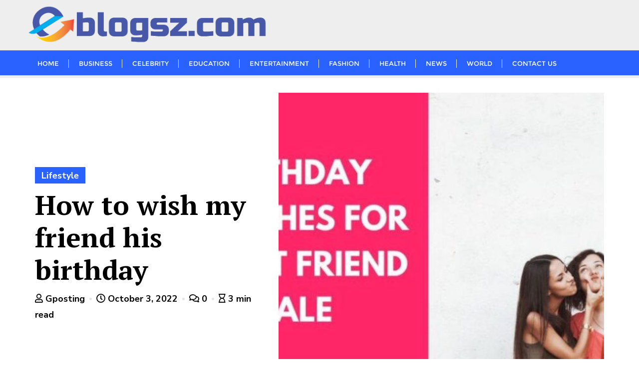

--- FILE ---
content_type: text/html; charset=UTF-8
request_url: https://eblogsz.com/how-to-wish-my-friend-his-birthday/
body_size: 16812
content:
<!doctype html>
<html dir="ltr" lang="en-US" prefix="og: https://ogp.me/ns#">
<head>
	<meta charset="UTF-8">
	<meta name="viewport" content="width=device-width, initial-scale=1">
	<link rel="profile" href="https://gmpg.org/xfn/11">
	<title>How to wish my friend his birthday - Eblogsz.com</title>

		<!-- All in One SEO 4.8.5 - aioseo.com -->
	<meta name="description" content="Birthdays are a special time for birthday boys, and it&#039;s important to make them feel loved on their big day. Even if you&#039;re not the type to go all out, something small will show him how much you care. Wish him on his social media with a heartfelt birthday post Post a picture of you" />
	<meta name="robots" content="max-image-preview:large" />
	<meta name="author" content="Gposting"/>
	<link rel="canonical" href="https://eblogsz.com/how-to-wish-my-friend-his-birthday/" />
	<meta name="generator" content="All in One SEO (AIOSEO) 4.8.5" />
		<meta property="og:locale" content="en_US" />
		<meta property="og:site_name" content="Eblogsz.com -" />
		<meta property="og:type" content="article" />
		<meta property="og:title" content="How to wish my friend his birthday - Eblogsz.com" />
		<meta property="og:description" content="Birthdays are a special time for birthday boys, and it&#039;s important to make them feel loved on their big day. Even if you&#039;re not the type to go all out, something small will show him how much you care. Wish him on his social media with a heartfelt birthday post Post a picture of you" />
		<meta property="og:url" content="https://eblogsz.com/how-to-wish-my-friend-his-birthday/" />
		<meta property="og:image" content="https://eblogsz.com/wp-content/uploads/2022/03/cropped-Eblogbuzz-01.png" />
		<meta property="og:image:secure_url" content="https://eblogsz.com/wp-content/uploads/2022/03/cropped-Eblogbuzz-01.png" />
		<meta property="article:published_time" content="2022-10-03T13:04:46+00:00" />
		<meta property="article:modified_time" content="2022-10-03T13:04:46+00:00" />
		<meta name="twitter:card" content="summary" />
		<meta name="twitter:title" content="How to wish my friend his birthday - Eblogsz.com" />
		<meta name="twitter:description" content="Birthdays are a special time for birthday boys, and it&#039;s important to make them feel loved on their big day. Even if you&#039;re not the type to go all out, something small will show him how much you care. Wish him on his social media with a heartfelt birthday post Post a picture of you" />
		<meta name="twitter:image" content="https://eblogsz.com/wp-content/uploads/2022/03/cropped-Eblogbuzz-01.png" />
		<script type="application/ld+json" class="aioseo-schema">
			{"@context":"https:\/\/schema.org","@graph":[{"@type":"BlogPosting","@id":"https:\/\/eblogsz.com\/how-to-wish-my-friend-his-birthday\/#blogposting","name":"How to wish my friend his birthday - Eblogsz.com","headline":"How to wish my friend his birthday","author":{"@id":"https:\/\/eblogsz.com\/author\/gposting\/#author"},"publisher":{"@id":"https:\/\/eblogsz.com\/#person"},"image":{"@type":"ImageObject","url":"https:\/\/eblogsz.com\/wp-content\/uploads\/2022\/10\/How-to-wish-my-friend-his-birthday.jpg","width":780,"height":470},"datePublished":"2022-10-03T13:04:46+00:00","dateModified":"2022-10-03T13:04:46+00:00","inLanguage":"en-US","mainEntityOfPage":{"@id":"https:\/\/eblogsz.com\/how-to-wish-my-friend-his-birthday\/#webpage"},"isPartOf":{"@id":"https:\/\/eblogsz.com\/how-to-wish-my-friend-his-birthday\/#webpage"},"articleSection":"Lifestyle"},{"@type":"BreadcrumbList","@id":"https:\/\/eblogsz.com\/how-to-wish-my-friend-his-birthday\/#breadcrumblist","itemListElement":[{"@type":"ListItem","@id":"https:\/\/eblogsz.com#listItem","position":1,"name":"Home","item":"https:\/\/eblogsz.com","nextItem":{"@type":"ListItem","@id":"https:\/\/eblogsz.com\/category\/lifestyle\/#listItem","name":"Lifestyle"}},{"@type":"ListItem","@id":"https:\/\/eblogsz.com\/category\/lifestyle\/#listItem","position":2,"name":"Lifestyle","item":"https:\/\/eblogsz.com\/category\/lifestyle\/","nextItem":{"@type":"ListItem","@id":"https:\/\/eblogsz.com\/how-to-wish-my-friend-his-birthday\/#listItem","name":"How to wish my friend his birthday"},"previousItem":{"@type":"ListItem","@id":"https:\/\/eblogsz.com#listItem","name":"Home"}},{"@type":"ListItem","@id":"https:\/\/eblogsz.com\/how-to-wish-my-friend-his-birthday\/#listItem","position":3,"name":"How to wish my friend his birthday","previousItem":{"@type":"ListItem","@id":"https:\/\/eblogsz.com\/category\/lifestyle\/#listItem","name":"Lifestyle"}}]},{"@type":"Person","@id":"https:\/\/eblogsz.com\/#person","name":"Devid","image":{"@type":"ImageObject","@id":"https:\/\/eblogsz.com\/how-to-wish-my-friend-his-birthday\/#personImage","url":"https:\/\/secure.gravatar.com\/avatar\/12d9268b5c7deb2fcff0493150fa7e2704aee417a684d9115796545dae9ecca9?s=96&d=mm&r=g","width":96,"height":96,"caption":"Devid"}},{"@type":"Person","@id":"https:\/\/eblogsz.com\/author\/gposting\/#author","url":"https:\/\/eblogsz.com\/author\/gposting\/","name":"Gposting","image":{"@type":"ImageObject","@id":"https:\/\/eblogsz.com\/how-to-wish-my-friend-his-birthday\/#authorImage","url":"https:\/\/secure.gravatar.com\/avatar\/fdb9018391d9d3732dadcd8360aceee3abe59df96cf68193ff5c40cedafc2358?s=96&d=mm&r=g","width":96,"height":96,"caption":"Gposting"}},{"@type":"WebPage","@id":"https:\/\/eblogsz.com\/how-to-wish-my-friend-his-birthday\/#webpage","url":"https:\/\/eblogsz.com\/how-to-wish-my-friend-his-birthday\/","name":"How to wish my friend his birthday - Eblogsz.com","description":"Birthdays are a special time for birthday boys, and it's important to make them feel loved on their big day. Even if you're not the type to go all out, something small will show him how much you care. Wish him on his social media with a heartfelt birthday post Post a picture of you","inLanguage":"en-US","isPartOf":{"@id":"https:\/\/eblogsz.com\/#website"},"breadcrumb":{"@id":"https:\/\/eblogsz.com\/how-to-wish-my-friend-his-birthday\/#breadcrumblist"},"author":{"@id":"https:\/\/eblogsz.com\/author\/gposting\/#author"},"creator":{"@id":"https:\/\/eblogsz.com\/author\/gposting\/#author"},"image":{"@type":"ImageObject","url":"https:\/\/eblogsz.com\/wp-content\/uploads\/2022\/10\/How-to-wish-my-friend-his-birthday.jpg","@id":"https:\/\/eblogsz.com\/how-to-wish-my-friend-his-birthday\/#mainImage","width":780,"height":470},"primaryImageOfPage":{"@id":"https:\/\/eblogsz.com\/how-to-wish-my-friend-his-birthday\/#mainImage"},"datePublished":"2022-10-03T13:04:46+00:00","dateModified":"2022-10-03T13:04:46+00:00"},{"@type":"WebSite","@id":"https:\/\/eblogsz.com\/#website","url":"https:\/\/eblogsz.com\/","name":"Eblogsz.com","inLanguage":"en-US","publisher":{"@id":"https:\/\/eblogsz.com\/#person"}}]}
		</script>
		<!-- All in One SEO -->

<link href='https://fonts.gstatic.com' crossorigin rel='preconnect' />
<link rel="alternate" type="application/rss+xml" title="Eblogsz.com &raquo; Feed" href="https://eblogsz.com/feed/" />
<link rel="alternate" type="application/rss+xml" title="Eblogsz.com &raquo; Comments Feed" href="https://eblogsz.com/comments/feed/" />
<link rel="alternate" type="application/rss+xml" title="Eblogsz.com &raquo; How to wish my friend his birthday Comments Feed" href="https://eblogsz.com/how-to-wish-my-friend-his-birthday/feed/" />
<link rel="alternate" title="oEmbed (JSON)" type="application/json+oembed" href="https://eblogsz.com/wp-json/oembed/1.0/embed?url=https%3A%2F%2Feblogsz.com%2Fhow-to-wish-my-friend-his-birthday%2F" />
<link rel="alternate" title="oEmbed (XML)" type="text/xml+oembed" href="https://eblogsz.com/wp-json/oembed/1.0/embed?url=https%3A%2F%2Feblogsz.com%2Fhow-to-wish-my-friend-his-birthday%2F&#038;format=xml" />
<style id='wp-img-auto-sizes-contain-inline-css' type='text/css'>
img:is([sizes=auto i],[sizes^="auto," i]){contain-intrinsic-size:3000px 1500px}
/*# sourceURL=wp-img-auto-sizes-contain-inline-css */
</style>
<link rel='stylesheet' id='litespeed-cache-dummy-css' href='https://eblogsz.com/wp-content/plugins/litespeed-cache/assets/css/litespeed-dummy.css?ver=6.9' type='text/css' media='all' />
<style id='wp-emoji-styles-inline-css' type='text/css'>

	img.wp-smiley, img.emoji {
		display: inline !important;
		border: none !important;
		box-shadow: none !important;
		height: 1em !important;
		width: 1em !important;
		margin: 0 0.07em !important;
		vertical-align: -0.1em !important;
		background: none !important;
		padding: 0 !important;
	}
/*# sourceURL=wp-emoji-styles-inline-css */
</style>
<link rel='stylesheet' id='wp-block-library-css' href='https://eblogsz.com/wp-includes/css/dist/block-library/style.min.css?ver=6.9' type='text/css' media='all' />
<style id='global-styles-inline-css' type='text/css'>
:root{--wp--preset--aspect-ratio--square: 1;--wp--preset--aspect-ratio--4-3: 4/3;--wp--preset--aspect-ratio--3-4: 3/4;--wp--preset--aspect-ratio--3-2: 3/2;--wp--preset--aspect-ratio--2-3: 2/3;--wp--preset--aspect-ratio--16-9: 16/9;--wp--preset--aspect-ratio--9-16: 9/16;--wp--preset--color--black: #000000;--wp--preset--color--cyan-bluish-gray: #abb8c3;--wp--preset--color--white: #ffffff;--wp--preset--color--pale-pink: #f78da7;--wp--preset--color--vivid-red: #cf2e2e;--wp--preset--color--luminous-vivid-orange: #ff6900;--wp--preset--color--luminous-vivid-amber: #fcb900;--wp--preset--color--light-green-cyan: #7bdcb5;--wp--preset--color--vivid-green-cyan: #00d084;--wp--preset--color--pale-cyan-blue: #8ed1fc;--wp--preset--color--vivid-cyan-blue: #0693e3;--wp--preset--color--vivid-purple: #9b51e0;--wp--preset--gradient--vivid-cyan-blue-to-vivid-purple: linear-gradient(135deg,rgb(6,147,227) 0%,rgb(155,81,224) 100%);--wp--preset--gradient--light-green-cyan-to-vivid-green-cyan: linear-gradient(135deg,rgb(122,220,180) 0%,rgb(0,208,130) 100%);--wp--preset--gradient--luminous-vivid-amber-to-luminous-vivid-orange: linear-gradient(135deg,rgb(252,185,0) 0%,rgb(255,105,0) 100%);--wp--preset--gradient--luminous-vivid-orange-to-vivid-red: linear-gradient(135deg,rgb(255,105,0) 0%,rgb(207,46,46) 100%);--wp--preset--gradient--very-light-gray-to-cyan-bluish-gray: linear-gradient(135deg,rgb(238,238,238) 0%,rgb(169,184,195) 100%);--wp--preset--gradient--cool-to-warm-spectrum: linear-gradient(135deg,rgb(74,234,220) 0%,rgb(151,120,209) 20%,rgb(207,42,186) 40%,rgb(238,44,130) 60%,rgb(251,105,98) 80%,rgb(254,248,76) 100%);--wp--preset--gradient--blush-light-purple: linear-gradient(135deg,rgb(255,206,236) 0%,rgb(152,150,240) 100%);--wp--preset--gradient--blush-bordeaux: linear-gradient(135deg,rgb(254,205,165) 0%,rgb(254,45,45) 50%,rgb(107,0,62) 100%);--wp--preset--gradient--luminous-dusk: linear-gradient(135deg,rgb(255,203,112) 0%,rgb(199,81,192) 50%,rgb(65,88,208) 100%);--wp--preset--gradient--pale-ocean: linear-gradient(135deg,rgb(255,245,203) 0%,rgb(182,227,212) 50%,rgb(51,167,181) 100%);--wp--preset--gradient--electric-grass: linear-gradient(135deg,rgb(202,248,128) 0%,rgb(113,206,126) 100%);--wp--preset--gradient--midnight: linear-gradient(135deg,rgb(2,3,129) 0%,rgb(40,116,252) 100%);--wp--preset--font-size--small: 13px;--wp--preset--font-size--medium: 20px;--wp--preset--font-size--large: 36px;--wp--preset--font-size--x-large: 42px;--wp--preset--spacing--20: 0.44rem;--wp--preset--spacing--30: 0.67rem;--wp--preset--spacing--40: 1rem;--wp--preset--spacing--50: 1.5rem;--wp--preset--spacing--60: 2.25rem;--wp--preset--spacing--70: 3.38rem;--wp--preset--spacing--80: 5.06rem;--wp--preset--shadow--natural: 6px 6px 9px rgba(0, 0, 0, 0.2);--wp--preset--shadow--deep: 12px 12px 50px rgba(0, 0, 0, 0.4);--wp--preset--shadow--sharp: 6px 6px 0px rgba(0, 0, 0, 0.2);--wp--preset--shadow--outlined: 6px 6px 0px -3px rgb(255, 255, 255), 6px 6px rgb(0, 0, 0);--wp--preset--shadow--crisp: 6px 6px 0px rgb(0, 0, 0);}:where(.is-layout-flex){gap: 0.5em;}:where(.is-layout-grid){gap: 0.5em;}body .is-layout-flex{display: flex;}.is-layout-flex{flex-wrap: wrap;align-items: center;}.is-layout-flex > :is(*, div){margin: 0;}body .is-layout-grid{display: grid;}.is-layout-grid > :is(*, div){margin: 0;}:where(.wp-block-columns.is-layout-flex){gap: 2em;}:where(.wp-block-columns.is-layout-grid){gap: 2em;}:where(.wp-block-post-template.is-layout-flex){gap: 1.25em;}:where(.wp-block-post-template.is-layout-grid){gap: 1.25em;}.has-black-color{color: var(--wp--preset--color--black) !important;}.has-cyan-bluish-gray-color{color: var(--wp--preset--color--cyan-bluish-gray) !important;}.has-white-color{color: var(--wp--preset--color--white) !important;}.has-pale-pink-color{color: var(--wp--preset--color--pale-pink) !important;}.has-vivid-red-color{color: var(--wp--preset--color--vivid-red) !important;}.has-luminous-vivid-orange-color{color: var(--wp--preset--color--luminous-vivid-orange) !important;}.has-luminous-vivid-amber-color{color: var(--wp--preset--color--luminous-vivid-amber) !important;}.has-light-green-cyan-color{color: var(--wp--preset--color--light-green-cyan) !important;}.has-vivid-green-cyan-color{color: var(--wp--preset--color--vivid-green-cyan) !important;}.has-pale-cyan-blue-color{color: var(--wp--preset--color--pale-cyan-blue) !important;}.has-vivid-cyan-blue-color{color: var(--wp--preset--color--vivid-cyan-blue) !important;}.has-vivid-purple-color{color: var(--wp--preset--color--vivid-purple) !important;}.has-black-background-color{background-color: var(--wp--preset--color--black) !important;}.has-cyan-bluish-gray-background-color{background-color: var(--wp--preset--color--cyan-bluish-gray) !important;}.has-white-background-color{background-color: var(--wp--preset--color--white) !important;}.has-pale-pink-background-color{background-color: var(--wp--preset--color--pale-pink) !important;}.has-vivid-red-background-color{background-color: var(--wp--preset--color--vivid-red) !important;}.has-luminous-vivid-orange-background-color{background-color: var(--wp--preset--color--luminous-vivid-orange) !important;}.has-luminous-vivid-amber-background-color{background-color: var(--wp--preset--color--luminous-vivid-amber) !important;}.has-light-green-cyan-background-color{background-color: var(--wp--preset--color--light-green-cyan) !important;}.has-vivid-green-cyan-background-color{background-color: var(--wp--preset--color--vivid-green-cyan) !important;}.has-pale-cyan-blue-background-color{background-color: var(--wp--preset--color--pale-cyan-blue) !important;}.has-vivid-cyan-blue-background-color{background-color: var(--wp--preset--color--vivid-cyan-blue) !important;}.has-vivid-purple-background-color{background-color: var(--wp--preset--color--vivid-purple) !important;}.has-black-border-color{border-color: var(--wp--preset--color--black) !important;}.has-cyan-bluish-gray-border-color{border-color: var(--wp--preset--color--cyan-bluish-gray) !important;}.has-white-border-color{border-color: var(--wp--preset--color--white) !important;}.has-pale-pink-border-color{border-color: var(--wp--preset--color--pale-pink) !important;}.has-vivid-red-border-color{border-color: var(--wp--preset--color--vivid-red) !important;}.has-luminous-vivid-orange-border-color{border-color: var(--wp--preset--color--luminous-vivid-orange) !important;}.has-luminous-vivid-amber-border-color{border-color: var(--wp--preset--color--luminous-vivid-amber) !important;}.has-light-green-cyan-border-color{border-color: var(--wp--preset--color--light-green-cyan) !important;}.has-vivid-green-cyan-border-color{border-color: var(--wp--preset--color--vivid-green-cyan) !important;}.has-pale-cyan-blue-border-color{border-color: var(--wp--preset--color--pale-cyan-blue) !important;}.has-vivid-cyan-blue-border-color{border-color: var(--wp--preset--color--vivid-cyan-blue) !important;}.has-vivid-purple-border-color{border-color: var(--wp--preset--color--vivid-purple) !important;}.has-vivid-cyan-blue-to-vivid-purple-gradient-background{background: var(--wp--preset--gradient--vivid-cyan-blue-to-vivid-purple) !important;}.has-light-green-cyan-to-vivid-green-cyan-gradient-background{background: var(--wp--preset--gradient--light-green-cyan-to-vivid-green-cyan) !important;}.has-luminous-vivid-amber-to-luminous-vivid-orange-gradient-background{background: var(--wp--preset--gradient--luminous-vivid-amber-to-luminous-vivid-orange) !important;}.has-luminous-vivid-orange-to-vivid-red-gradient-background{background: var(--wp--preset--gradient--luminous-vivid-orange-to-vivid-red) !important;}.has-very-light-gray-to-cyan-bluish-gray-gradient-background{background: var(--wp--preset--gradient--very-light-gray-to-cyan-bluish-gray) !important;}.has-cool-to-warm-spectrum-gradient-background{background: var(--wp--preset--gradient--cool-to-warm-spectrum) !important;}.has-blush-light-purple-gradient-background{background: var(--wp--preset--gradient--blush-light-purple) !important;}.has-blush-bordeaux-gradient-background{background: var(--wp--preset--gradient--blush-bordeaux) !important;}.has-luminous-dusk-gradient-background{background: var(--wp--preset--gradient--luminous-dusk) !important;}.has-pale-ocean-gradient-background{background: var(--wp--preset--gradient--pale-ocean) !important;}.has-electric-grass-gradient-background{background: var(--wp--preset--gradient--electric-grass) !important;}.has-midnight-gradient-background{background: var(--wp--preset--gradient--midnight) !important;}.has-small-font-size{font-size: var(--wp--preset--font-size--small) !important;}.has-medium-font-size{font-size: var(--wp--preset--font-size--medium) !important;}.has-large-font-size{font-size: var(--wp--preset--font-size--large) !important;}.has-x-large-font-size{font-size: var(--wp--preset--font-size--x-large) !important;}
/*# sourceURL=global-styles-inline-css */
</style>

<style id='classic-theme-styles-inline-css' type='text/css'>
/*! This file is auto-generated */
.wp-block-button__link{color:#fff;background-color:#32373c;border-radius:9999px;box-shadow:none;text-decoration:none;padding:calc(.667em + 2px) calc(1.333em + 2px);font-size:1.125em}.wp-block-file__button{background:#32373c;color:#fff;text-decoration:none}
/*# sourceURL=/wp-includes/css/classic-themes.min.css */
</style>
<link rel='stylesheet' id='bootstrap-css' href='https://eblogsz.com/wp-content/themes/bizberg/assets/bootstrap/css/bootstrap.min.css?ver=0.6' type='text/css' media='all' />
<link rel='stylesheet' id='font-awesome-5-css' href='https://eblogsz.com/wp-content/themes/bizberg/assets/icons/font-awesome-5/css/all.css?ver=0.6' type='text/css' media='all' />
<link rel='stylesheet' id='bizberg-main-css' href='https://eblogsz.com/wp-content/themes/bizberg/assets/css/main.css?ver=0.6' type='text/css' media='all' />
<link rel='stylesheet' id='bizberg-component-css' href='https://eblogsz.com/wp-content/themes/bizberg/assets/css/component.css?ver=0.6' type='text/css' media='all' />
<link rel='stylesheet' id='bizberg-style2-css' href='https://eblogsz.com/wp-content/themes/bizberg/assets/css/style.css?ver=0.6' type='text/css' media='all' />
<link rel='stylesheet' id='bizberg-responsive-css' href='https://eblogsz.com/wp-content/themes/bizberg/assets/css/responsive.css?ver=0.6' type='text/css' media='all' />
<link rel='stylesheet' id='news_24x7_chld_css-css' href='https://eblogsz.com/wp-content/themes/bizberg/style.css?ver=6.9' type='text/css' media='all' />
<link rel='stylesheet' id='bizberg-style-css' href='https://eblogsz.com/wp-content/themes/news-24x7/style.css?ver=6.9' type='text/css' media='all' />
<style id='bizberg-style-inline-css' type='text/css'>
body.home header#masthead {
		    border-bottom: 1px solid #eee;
		}body:not(.home) header#masthead {
		    border-bottom: 1px solid #eee;
		}.banner .slider .overlay {
	   background: linear-gradient(-90deg, rgba(0,136,204,0.6), rgba(0,12,20,0.36));
	}.breadcrumb-wrapper .section-title{ text-align:left;padding-top:65px; padding-bottom:65px; padding-left:0px; padding-right:0px }body.home .breadcrumb-wrapper.homepage_banner .overlay {
	  	background: linear-gradient(-90deg, rgba(0, 0, 0, 0.6), rgba(0, 0, 0, 0.6));
	}body:not(.home) .breadcrumb-wrapper .overlay {
	  	background: linear-gradient(-90deg, rgba(0, 0, 0, 0.6), rgba(0, 0, 0, 0.6));
	}body{ background-image: linear-gradient(to right,rgba(255,255,255,0),rgba(255,255,255,0)),url(  ); 
	background-repeat : repeat;
	background-position : center center;
	background-size : cover;
	background-attachment : scroll;}.primary_header_2_wrapper{ background-image: linear-gradient(to right,#eee,#eee),url(  ); 
	background-repeat : repeat;
	background-position : center center;
	background-size : cover;
	background-attachment : scroll;}body:not(.page-template-page-fullwidth-transparent-header) header#masthead #top-bar { background: #2962ff;
    background: -moz-linear-gradient(90deg, #2962ff 0%, #2962ff 100%);
    background: -webkit-linear-gradient(90deg, #2962ff 0%, #2962ff 100%);
    background: linear-gradient(90deg, #2962ff 0%, #2962ff 100%);
    filter: progid: DXImageTransform.Microsoft.gradient(startColorstr='#2962ff', endColorstr='#2962ff', GradientType=1); }.navbar-default { background: #2962ff;
    background: -moz-linear-gradient(90deg, #2962ff 0%, #2962ff 100%);
    background: -webkit-linear-gradient(90deg, #2962ff 0%, #2962ff 100%);
    background: linear-gradient(90deg, #2962ff 0%, #2962ff 100%);
    filter: progid: DXImageTransform.Microsoft.gradient(startColorstr='#2962ff', endColorstr='#2962ff', GradientType=1); }.navbar.sticky { background: #fff;
    background: -moz-linear-gradient(90deg, #fff 0%, #fff 100%);
    background: -webkit-linear-gradient(90deg, #fff 0%, #fff 100%);
    background: linear-gradient(90deg, #fff 0%, #fff 100%);
    filter: progid: DXImageTransform.Microsoft.gradient(startColorstr='#fff', endColorstr='#fff', GradientType=1); }a.slider_btn { background: #2962ff;
    background: -moz-linear-gradient(90deg, #2962ff 0%, #0088cc 100%);
    background: -webkit-linear-gradient(90deg, #2962ff 0%, #0088cc 100%);
    background: linear-gradient(90deg, #2962ff 0%, #0088cc 100%);
    filter: progid: DXImageTransform.Microsoft.gradient(startColorstr='#2962ff', endColorstr='#2962ff', GradientType=1); }.bizberg_dark_mode .full-screen-search, .bizberg_dark_mode .full-screen-search label { background-color:rgba(255,255,255,0)}
/*# sourceURL=bizberg-style-inline-css */
</style>
<link rel='stylesheet' id='bizberg-google-fonts-css' href='https://eblogsz.com/wp-content/fonts/9e0f75f08a0e4fb24ea021b57f4e5cb9.css' type='text/css' media='all' />
<script type="text/javascript" src="https://eblogsz.com/wp-includes/js/jquery/jquery.min.js?ver=3.7.1" id="jquery-core-js"></script>
<script type="text/javascript" src="https://eblogsz.com/wp-includes/js/jquery/jquery-migrate.min.js?ver=3.4.1" id="jquery-migrate-js"></script>
<script type="text/javascript" src="https://eblogsz.com/wp-content/themes/news-24x7/js/jquery.marquee.js?ver=0.6" id="jquery-marquee-js"></script>
<script type="text/javascript" id="news_24x7_scripts-js-extra">
/* <![CDATA[ */
var news_24x7_object = {"fresh_stories_slides_to_show":"7"};
//# sourceURL=news_24x7_scripts-js-extra
/* ]]> */
</script>
<script type="text/javascript" src="https://eblogsz.com/wp-content/themes/news-24x7/js/script.js?ver=0.6" id="news_24x7_scripts-js"></script>
<script type="text/javascript" src="https://eblogsz.com/wp-content/themes/bizberg/assets/bootstrap/js/bootstrap.min.js?ver=0.6" id="bootstrap-js"></script>
<link rel="https://api.w.org/" href="https://eblogsz.com/wp-json/" /><link rel="alternate" title="JSON" type="application/json" href="https://eblogsz.com/wp-json/wp/v2/posts/444" /><link rel="EditURI" type="application/rsd+xml" title="RSD" href="https://eblogsz.com/xmlrpc.php?rsd" />
<meta name="generator" content="WordPress 6.9" />
<link rel='shortlink' href='https://eblogsz.com/?p=444' />
<style id="kirki-inline-styles">.primary_header_2_wrapper{padding-top:0px;padding-bottom:0px;border-bottom-color:rgba(237,237,237,0);}.primary_header_2{justify-content:left;text-align:left;}body.home header#masthead, body:not(.home) header#masthead{border-bottom-width:5px;border-bottom-color:#eee;}.navbar-default .navbar-collapse{border-color:#2962ff;}.navbar-default .navbar-nav>li>a,.header-search i{color:#fff;}.navbar-default .navbar-nav>li>a:after{background:#f1f1f1;}.page-fullwidth-transparent-header header .navbar-default .navbar-nav > li > a:hover,.page-fullwidth-transparent-header .navbar-nav > li:hover > a{color:#000 !important;}header .navbar-default .navbar-nav > li > a:hover,.navbar-nav > li:hover,.header-search .search-form input#searchsubmit, .header-search .search-form input#searchsubmit:visited,header .navbar-default .navbar-nav > li > a:focus{background:#000 !important;}.navbar-nav > li.header_btn_wrapper:hover,.navbar-nav > li.search_wrapper:hover,.page-fullwidth-transparent-header .navbar-nav > li:hover{background:none !important;}.navbar-nav li ul{border-top-color:#000 !important;background:#fff;border-color:#eee;}header .navbar-default .navbar-nav > li > a:hover,header .navbar-default .navbar-nav > li > a:focus{border-color:#000000;}.sticky .bizberg_header_wrapper h3,.sticky .primary_header_2 h3,.bizberg_header_wrapper h3{color:#fff;}.sticky .bizberg_header_wrapper p,.sticky .primary_header_2 p, .bizberg_header_wrapper p{color:#fff;}.navbar-default.sticky .navbar-collapse{border-color:#fff;}.navbar.sticky.navbar-default .navbar-nav>li>a,.navbar.sticky .header-search i{color:#777;}.navbar-default.sticky .navbar-nav>li>a:after{background:#f1f1f1;}header .navbar-default.sticky .navbar-nav > li > a:not(.menu_custom_btn):hover,.sticky .navbar-nav > li:hover,.sticky .header-search .search-form input#searchsubmit,.sticky .header-search .search-form input#searchsubmit:visited{background:#2962ff !important;}.sticky .navbar-nav > li.header_btn_wrapper:hover,.sticky .navbar-nav > li.search_wrapper:hover{background:none !important;}.sticky .navbar-nav li ul{border-top-color:#2962ff !important;background:#fff;border-color:#eee;}body:not(.bizberg_transparent_header) header .navbar-default.sticky .navbar-nav > li > a:not(.menu_custom_btn):hover{border-color:#214fcc;}.navbar-nav li ul li a{border-bottom-color:#eee;}.sticky .navbar-nav li ul li a{border-bottom-color:#eee;}.navbar-nav li ul li a,.navbar-nav li ul li:hover a{color:#000;}.sticky .navbar-nav li ul li a,.sticky .navbar-nav li ul li:hover a{color:#636363;}.prognroll-bar{display:none;}footer .footer_social_links a i{color:#2962ff !important;background:#f1f1f1 !important;}footer#footer.footer-style{background:#2962ff !important;}footer#footer.footer-style p{color:#fff;}#footer a{color:#fff;}#footer a:hover{color:#fff;}.slicknav_btn.slicknav_open:before, .slicknav_btn.slicknav_collapsed:before{color:#fff;}.slicknav_nav,.slicknav_nav ul li{background:#000;}.slicknav_nav .slicknav_row:hover, .slicknav_nav a:hover, .slicknav_nav .menu_custom_btn:hover{background:#2962ff !important;}.slicknav_nav a,.slicknav_nav a:focus,.slicknav_nav a:hover{color:#fff !important;}.slicknav_nav li.menu-item > a,.slicknav_nav .slicknav_row,.slicknav_nav a.slicknav_item{border-color:#3b3844;}body.bizberg_transparent_header header#masthead #top-bar,body.bizberg_transparent_header .navbar-default,body.bizberg_transparent_header .primary_header_2_wrapper{background:rgba(10,10,10,0.2);}body.bizberg_transparent_header header#masthead,body.bizberg_transparent_header .navbar.sticky{backdrop-filter:blur(30px);--webkit-backdrop-filter:blur(30px);}body.bizberg_transparent_header header#masthead #top-bar,body.bizberg_transparent_header .primary_header_2_wrapper, .bizberg_transparent_header:not(.bizberg_sticky_header_disabled) header#masthead{border-bottom-color:rgba(255,255,255,0.36);}body.bizberg_transparent_header header#masthead #top-bar #top-social-left li a{border-right-color:rgba(255,255,255,0.36);}body.bizberg_transparent_header header#masthead #top-bar #top-social-left li:first-child a{border-left-color:rgba(255,255,255,0.36);}body.bizberg_transparent_header header#masthead #top-bar .top-bar-right li:after{color:rgba(255,255,255,0.36);}body.bizberg_transparent_header header#masthead .navbar-default .navbar-nav>li>a:after{background:rgba(255,255,255,0.36);}body.bizberg_transparent_header header#masthead #top-bar #top-social-left li a,body.bizberg_transparent_header header#masthead #top-bar .infobox_header_wrapper li a,body.bizberg_transparent_header header#masthead #top-bar .infobox_header_wrapper li, body.bizberg_transparent_header header#masthead .navbar-default .navbar-nav>li>a, body.bizberg_transparent_header header#masthead .header-search i{color:#fff;}body.bizberg_transparent_header header#masthead .bizberg_header_wrapper h3,body.bizberg_transparent_header header#masthead .primary_header_2 h3, body.bizberg_transparent_header header#masthead .bizberg_header_wrapper p, body.bizberg_transparent_header header#masthead .primary_header_2 p{color:#fff;}body.bizberg_transparent_header .page-fullwidth-transparent-header header .navbar-default .navbar-nav > li > a:hover,body.bizberg_transparent_header .page-fullwidth-transparent-header .navbar-nav > li:hover > a{color:rgba(10,10,10,0.1) !important;}body.bizberg_transparent_header header .navbar-default .navbar-nav > li > a:hover, body.bizberg_transparent_header header .navbar-default.sticky .navbar-nav > li > a:hover, body.bizberg_transparent_header .navbar-nav > li:hover,body.bizberg_transparent_header .header-search .search-form input#searchsubmit,body.bizberg_transparent_header .header-search .search-form input#searchsubmit:visited{background:rgba(10,10,10,0.1) !important;}body.bizberg_transparent_header .navbar-nav > li.header_btn_wrapper:hover,body.bizberg_transparent_header .navbar-nav > li.search_wrapper:hover,body.bizberg_transparent_header .page-fullwidth-transparent-header .navbar-nav > li:hover{background:none !important;}body.bizberg_transparent_header .navbar-nav li ul{border-top-color:rgba(10,10,10,0.1) !important;}body.bizberg_transparent_header header .navbar-default .navbar-nav > li > a:hover, body.bizberg_transparent_header header .navbar-default.sticky .navbar-nav > li > a:hover{border-color:transparent;}body.bizberg_transparent_header.bizberg_sticky_header_enabled header#masthead .slicknav_btn.slicknav_open:before, body.bizberg_transparent_header.bizberg_sticky_header_enabled header#masthead .slicknav_btn.slicknav_collapsed:before{color:#434343;}body.bizberg_transparent_header .navbar-default.sticky{background:rgba(255,255,255,0);}body.bizberg_transparent_header .sticky .navbar-nav li ul{border-top-color:rgba(10,10,10,0.1) !important;}body.bizberg_transparent_header header .navbar-default.sticky .navbar-nav > li > a:hover, body.bizberg_transparent_header .sticky .navbar-nav > li:not(.search_wrapper):not(.header_btn_wrapper):hover{background:rgba(10,10,10,0.1) !important;}body.bizberg_transparent_header header#masthead .navbar-default.sticky .navbar-nav>li>a, body.bizberg_transparent_header header#masthead .sticky .header-search i{color:#fff;}body.bizberg_transparent_header header#masthead .sticky .bizberg_header_wrapper h3,body.bizberg_transparent_header header#masthead .sticky .primary_header_2 h3, body.bizberg_transparent_header header#masthead .sticky .bizberg_header_wrapper p, body.bizberg_transparent_header header#masthead .sticky .primary_header_2 p{color:#fff;}body.bizberg_transparent_header.bizberg_sticky_header_disabled header#masthead .transparent_header_sticky .slicknav_btn:before{color:#fff;}.breadcrumb-wrapper.not-home .section-title h1{color:#fff;}.breadcrumb-wrapper.not-home .breadcrumb li a,.breadcrumb>li+li:before{color:#fff;}.breadcrumb-wrapper.not-home .section-title{text-align:left;padding-top:65px;padding-bottom:65px;padding-left:0px;padding-right:0px;}.breadcrumb-wrapper.not-home{background-image:url("https://eblogsz.com/wp-content/themes/bizberg/assets/images/breadcrum.jpg");background-color:rgba(20,20,20,.8);background-repeat:repeat;background-position:center center;background-attachment:scroll;-webkit-background-size:cover;-moz-background-size:cover;-ms-background-size:cover;-o-background-size:cover;background-size:cover;}body,#blog .blog-post .entry-meta > span > a,#blog .blog-post.blog-large .entry-date a,#sidebar.sidebar-wrapper a,#footer ul.inline-menu > li a,#footer p.copyright,#footer .copyright a,.result-paging-wrapper ul.paging li a, .navigation.pagination a, .navigation.pagination span,.breadcrumb-wrapper.not-home li a,.breadcrumb li .active,.comment-navigation .nav-previous a, .comment-navigation .nav-next a, .post-navigation .nav-previous a, .post-navigation .nav-next a,ul.comment-item li .comment-header > a,.edit_repy_links a,#respond .logged-in-as a,.comments-area label,#respond form input,#respond .comment-form-comment textarea,#cancel-comment-reply-link,.detail-content.single_page p, .comment-content p,p.banner_subtitle, .swiper-content p, .bizberg_detail_cat,.bizberg_detail_user_wrapper a, .bizberg_detail_comment_count, .tag-cloud-heading, .single_page .tagcloud.tags a, .full-screen-search input[type="text"].search-field,.detail-content.single_page ul, .comment-content ul,.bizberg_default_page ul,.bizberg_default_page li,.bizberg_read_time{font-family:Nunito Sans;font-size:18px;font-weight:400;line-height:1.8;}p{font-family:Nunito Sans;font-size:18px;font-weight:400;line-height:1.8;}.primary_header_2 h3,.bizberg_header_wrapper h3{font-family:Poppins;font-size:50px;font-weight:700;letter-spacing:0px;line-height:1.2;text-align:left;text-transform:capitalize;}.primary_header_2 p,.bizberg_header_wrapper p{font-family:Poppins;font-size:16px;font-weight:500;line-height:1.8;text-align:left;text-transform:none;}h1:not([class^="elementor-"]):not(.banner-title),.breadcrumb-wrapper h1{font-family:PT Serif;font-size:54.93px;font-weight:700;line-height:1.2;text-transform:inherit;}h2:not([class^="elementor-"]):not(.title),body.sidebar #sidebar .widget h2, .wp-block-search__label{font-family:PT Serif;font-size:43.95px;font-weight:700;line-height:1.2;text-transform:inherit;}h3:not([class^="elementor-"]):not(.header_site_title):not(.service-title):not(.news-title):not([class^="eael-"]):not(.team-title),.detail-content.single_page h3{font-family:PT Serif;font-size:35.16px;font-weight:700;line-height:1.2;text-transform:inherit;}h4:not([class^="elementor-"]):not([class^="eael-"]):not([class^="napae-"]):not([class^="namep-"]):not(.valuable-title){font-family:PT Serif;font-size:28.13px;font-weight:700;line-height:1.2;text-transform:inherit;}body.sidebar #sidebar .widget h2, .wp-block-search__label{font-size:22px;}a:focus{outline:1px dashed #2962ff;}.breadcrumb-wrapper .breadcrumb .active,.post-navigation .nav-previous a:hover, .post-navigation .nav-next a:hover,#blog .blog-post .entry-meta > span > a:hover, nav.comment-navigation a:hover,.bizberg_detail_user_wrapper a:hover,div#respond h3#reply-title small a, .sidebar-wrapper .section-title h3{color:#2962ff;}.widget_text.widget a{color:#2962ff !important;}.search-form input#searchsubmit,#back-to-top a,.btn-primary, a.btn-primary,.bizberg_woocommerce_shop #respond p.form-submit #submit, .reply a, input.wpcf7-form-control.wpcf7-submit, form.post-password-form input[type="submit"],.result-paging-wrapper ul.paging li.active a, .result-paging-wrapper ul.paging li a:hover, .widget.widget_tag_cloud a:hover, .tagcloud.tags a:hover,.bizberg_detail_cat:after,.full-screen-search .close,p.form-submit .submit, .wp-block-search .wp-block-search__button{background:#2962ff;}.post-navigation .nav-previous a:hover, .post-navigation .nav-next a:hover, nav.comment-navigation a:hover,div#respond h3#reply-title small a{border-color:#2962ff;}.btn-primary, a.btn-primary, .bizberg_woocommerce_shop #respond p.form-submit #submit, .reply a,p.form-submit .submit, input.wpcf7-form-control.wpcf7-submit, form.post-password-form input[type="submit"]{border-color:#214fcc;}.btn-primary:hover, a.btn-primary:hover, .bizberg_woocommerce_shop #respond p.form-submit #submit:hover, .reply a:hover, input.wpcf7-form-control.wpcf7-submit:hover, form.post-password-form input[type="submit"]:hover,.red-btn .btn-primary:hover, .error-section a:hover,p.form-submit .submit:hover{background:#214fcc;border-color:#2962ff;}.detail-content.single_page a, .bizberg-list .entry-content p a, .comment-list .comment-content a, .widget_text.widget a{text-decoration-color:#2962ff;}.bizberg_sidebar #sidebar .widget h2::after,.bizberg_sidebar #sidebar .wp-block-search .wp-block-search__label::after{border-top-color:#2962ff;}.bizberg_sidebar #sidebar .widget h2, .bizberg_sidebar #sidebar .wp-block-search .wp-block-search__label{background:#2962ff;}.breaking-news-in .row h3.title,.news-stories-title h3::before,.news-popular h3::before, .news_24_section_1_wrapper h4.main_title, .news_24_section_2_wrapper h4.related-title .title, .news_24_section_2_wrapper .section-title .related-title .titledot, .section-title.news24x7 .related-title .title, .section-title.news24x7 .related-title .titledot{background:#2962ff;}.breaking-news-in .row h3.title::before{border-left-color:#2962ff;}body.rtl .breaking-news-in .row h3.title::before{border-right-color:#2962ff;}.single_post_layout_2.detail-content.single_page .single-category > span > a{background-color:#2962ff;}body{color:#000;}h1,h2,h3,h4,h5,h6,h3.blog-title,h2.comments-title{color:#000;}.bizberg_default_page .single_page h3.blog-title:after,.bizberg_default_page .single_page h2.blog-title:after{border-color:#000;}div#respond h3#reply-title:after{background:#000;}a,#blog .blog-post.blog-large .entry-title a,#blog .blog-post .entry-meta > span > a,#blog .blog-post .entry-meta > span.bizberg_read_time,#blog .blog-post.blog-large .entry-date a,ul.comment-item li .comment-header > a,.comment-item .comment-time a,.bizberg_detail_user_wrapper a,.bizberg_detail_comment_count,.comment-navigation .nav-previous a, .comment-navigation .nav-next a, .post-navigation .nav-previous a, .post-navigation .nav-next a, .bizberg_post_date a,.header_sidemenu .mhead p:hover span{color:#2962ff;}#blog .blog-post.blog-large .entry-date a:after, .comment-navigation .nav-previous a, .comment-navigation .nav-next a, .post-navigation .nav-previous a, .post-navigation .nav-next a{border-color:#2962ff;}.bizberg_post_date a:after{background:#2962ff;}.bizberg_grid_mode_two_col .blog_listing_grid_two_column h2.entry-title a, .single_post_layout_2 .related_posts_wrapper .related_posts h2 a{background:linear-gradient(to right, #2962ff, #2962ff);}.blog_listing_grid_two_column .entry-footer .btn-readmore > svg path{fill:#2962ff;}a:hover:not(.slider_btn):not(.wp-block-button__link),a:focus:not(.slider_btn),#blog .blog-post.blog-large .entry-title a:hover,#blog .blog-post .entry-meta > span > a:hover,#blog .blog-post .entry-meta > span.bizberg_read_time:hover,#blog .blog-post.blog-large .entry-date a:hover,ul.comment-item li .comment-header > a:hover,.comment-item .comment-time a:hover,.bizberg_detail_user_wrapper a:hover,.bizberg_detail_comment_count:hover,.comment-navigation .nav-previous a:hover,.comment-navigation .nav-next a:hover, .post-navigation .nav-previous a:hover, .post-navigation .nav-next a:hover, #blog #sidebar.sidebar-wrapper .widget:not(.widget_block) li:hover ,.bizberg_post_date a:hover{color:#2962ff;}#blog .blog-post.blog-large .entry-date a:hover:after, .comment-navigation .nav-previous a:hover, .comment-navigation .nav-next a:hover, .post-navigation .nav-previous a:hover, .post-navigation .nav-next a:hover{border-color:#2962ff;}.bizberg_post_date a:hover:after{background:#2962ff;}.elementor-page a:hover,.elementor-page a:focus{color:inherit;}#responsive-menu > li > a:focus{color:#2962ff;}.bizberg_grid_mode_two_col .blog_listing_grid_two_column h2.entry-title a:hover, .single_post_layout_2 .related_posts_wrapper .related_posts h2 a:hover{background:linear-gradient(to right, #2962ff, #2962ff);}.news-stories-date a, .news-popular-content-title a, .news-stories button.slick-arrow:hover:before, body .news_24_section_1_wrapper .grid_small .list h4 a:hover, .news_24_section_2_wrapper .tab_content .column.right .list .meta h4 a:hover, .news_24x7_post_grid_2 .section_wrapper .column.right .list h4 a:hover, .news_24x7_post_grid_2 .section_wrapper .column.right .list .time_ago small a:hover{color:#2962ff;}.news-main-m-info p a, .news_24_section_1_wrapper .meta-info .post-category, .news_24_section_2_wrapper .rt-post-tab .post-cat-tab a.current, .news_24_section_2_wrapper .rt-post-tab .post-cat-tab a:hover, .news_24_section_2_wrapper .tab_content .column.left .post_list .meta-info a.post-category, .news_24x7_post_grid_2 .section_wrapper .column.left .post_list .meta-info a.post-category{background:#2962ff;}.blog_listing_grid_two_column .entry-footer .btn-readmore:hover > svg path{fill:#2962ff;}#blog .blog-post,.blog-nosidebar-1#blog .blog-post{border-color:#eee;}#blog .blog-post.bizberg-list{background:rgba(255,255,255,0);}.bizberg-list:hover,.blog-nosidebar-1#blog .blog-post{-webkit-box-shadow:0px 0px 15px #eee;-moz-box-shadow:0px 0px 15px #eee;box-shadow:0px 0px 15px #eee;}#blog .blog-post .entry-meta{border-color:#eee;}.navigation.pagination a, .navigation.pagination span{border-color:#e2e0e0;color:#636363;}.navigation.pagination span.current,.navigation.pagination a:hover, .navigation.pagination span:hover{background:#2962ff;}.bizberg_cocntent_wrapper{border-color:#f1f1f1;background:rgba(255,255,255,0);}.bizberg_user_comment_wrapper{border-color:#f1f1f1;}div#respond{border-color:#dedede;}#commentform textarea,#commentform input#url,#commentform input#email,#commentform input#author{border-color:#f1f1f1;background:#f1f1f1;color:#000;}#sidebar .widget{padding:0px;background:rgba(251,251,251,0);border-color:rgba(251,251,251,0);}#blog #sidebar.sidebar-wrapper .widget:not(.widget_block) a, #blog #sidebar.sidebar-wrapper .widget:not(.widget_block) li{color:#000;}#blog #sidebar.sidebar-wrapper .widget:not(.widget_block) a:hover, #blog #sidebar.sidebar-wrapper .widget:not(.widget_block) li:hover{color:#2962ff;}#sidebar .widget h2, .wp-block-search__label{color:#fff;}#sidebar .widget h2::before, .wp-block-search__label::before{background:#fff;}#sidebar .widget:not(.widget_block) ul li{border-color:#dbdbdb;}#sidebar .widget select,.calendar_wrap tr, .calendar_wrap th, .calendar_wrap td{color:#64686d;}.home .bizberg_default_page .two-tone-layout .entry-content header.entry-header{display:block;}.home .bizberg_default_page .two-tone-layout .entry-content img.bizberg_featured_image{display:block;}.home h2.homepage_blog_title{font-size:40px !important;font-weight:700;padding-top:30px;padding-bottom:50px;text-align:center;}.tag-cloud-wrapper{display:flex;}.blog-detail-page .content-wrapper:not(.content-wrapper-no-sidebar),.bizberg_default_page .content-wrapper:not(.content-wrapper-no-sidebar){float:left;}.breadcrumb>li+li:before{content:"/\00a0";}.error-section{background-image:url("https://eblogsz.com/wp-content/themes/bizberg/assets/images/breadcrum.jpg");}@media only screen and (min-width: 1025px){.primary_header_center .bizberg_header_wrapper{justify-content:left;}.bizberg_header_wrapper h3,.primary_header_2 h3{color:#000;}.bizberg_header_wrapper p,.primary_header_2 p{color:#000;}body.bizberg_transparent_header header#masthead nav:not(.sticky) .menu_custom_btn{color:#fff !important;background:#0088cc !important;}body.bizberg_transparent_header header#masthead .navbar-default:not(.sticky) .navbar-nav>li>a.menu_custom_btn:hover, body.bizberg_transparent_header header#masthead .page-fullwidth-transparent-header .navbar-default:not(.sticky) .navbar-nav>li>a.menu_custom_btn:hover{background:#0088cc !important;}body.bizberg_transparent_header header#masthead .navbar-default:not(.sticky) .navbar-nav>li>a.menu_custom_btn,body.bizberg_transparent_header header#masthead .navbar-default:not(.sticky) .has-no-menu-description .navbar-nav>li>a.menu_custom_btn{border-color:#026191;}body.bizberg_transparent_header header#masthead nav.sticky .menu_custom_btn{color:#fff !important;background:#0088cc !important;}body.bizberg_transparent_header header#masthead .navbar-default.sticky .navbar-nav>li>a.menu_custom_btn:hover, body.bizberg_transparent_header header#masthead .page-fullwidth-transparent-header .navbar-default.sticky .navbar-nav>li>a.menu_custom_btn:hover{background:#0088cc !important;}body.bizberg_transparent_header header#masthead .navbar-default.sticky .navbar-nav>li>a.menu_custom_btn,body.bizberg_transparent_header header#masthead .navbar-default.sticky .has-no-menu-description .navbar-nav>li>a.menu_custom_btn{border-color:#026191;}.sticky .bizberg_header_wrapper h3{font-size:23px;}.sticky .bizberg_header_wrapper p{font-size:13px;}}@media (min-width: 320px) and (max-width: 1024px){.navbar .slicknav_nav{max-height:200px;overflow-y:scroll;}}@media (min-width: 481px) and (max-width: 1024px){.primary_header_2 h3,.bizberg_header_wrapper h3{font-size:23px !important;}.primary_header_2 p,.bizberg_header_wrapper p{font-size:13px !important;}h1:not([class^="elementor-"]):not(.banner-title),.breadcrumb-wrapper h1{font-size:48.83px;}h2:not([class^="elementor-"]):not(.title),body.sidebar #sidebar .widget h2, .wp-block-search__label{font-size:39.06px;}h3:not([class^="elementor-"]):not(.header_site_title):not(.service-title):not(.news-title):not([class^="eael-"]):not(.team-title),.detail-content.single_page h3{font-size:31.25px;}h4:not([class^="elementor-"]):not([class^="eael-"]):not([class^="napae-"]):not([class^="namep-"]):not(.valuable-title){font-size:25px;}body.sidebar #sidebar .widget h2, .wp-block-search__label{font-size:22px;}.home h2.homepage_blog_title{font-size:35px !important;padding-top:30px;padding-bottom:50px;}}@media (min-width: 320px) and (max-width: 480px){.primary_header_2 h3,.bizberg_header_wrapper h3{font-size:23px !important;}.primary_header_2 p,.bizberg_header_wrapper p{font-size:13px !important;}h1:not([class^="elementor-"]):not(.banner-title),.breadcrumb-wrapper h1{font-size:48.83px;}h2:not([class^="elementor-"]):not(.title),body.sidebar #sidebar .widget h2, .wp-block-search__label{font-size:39.06px;}h3:not([class^="elementor-"]):not(.header_site_title):not(.service-title):not(.news-title):not([class^="eael-"]):not(.team-title),.detail-content.single_page h3{font-size:31.25px;}h4:not([class^="elementor-"]):not([class^="eael-"]):not([class^="napae-"]):not([class^="namep-"]):not(.valuable-title){font-size:25px;}body.sidebar #sidebar .widget h2, .wp-block-search__label{font-size:22px;}.home h2.homepage_blog_title{font-size:30px !important;padding-top:30px;padding-bottom:30px;}}@media (min-width: 1025px) and (max-width: 2000px){.bizberg_header_wrapper .logo img,.primary_header_2 a img{max-height:100px;}}@media (max-width: 1100px){.header_sidemenu .mhead p{background:#2962ff;}.header_sidemenu .mhead p span{color:#2962ff;}}@media (min-width: 1200px){.container{max-width:1300px;}}/* cyrillic-ext */
@font-face {
  font-family: 'Nunito Sans';
  font-style: normal;
  font-weight: 400;
  font-stretch: normal;
  font-display: swap;
  src: url(https://eblogsz.com/wp-content/fonts/nunito-sans/font) format('woff');
  unicode-range: U+0460-052F, U+1C80-1C8A, U+20B4, U+2DE0-2DFF, U+A640-A69F, U+FE2E-FE2F;
}
/* cyrillic */
@font-face {
  font-family: 'Nunito Sans';
  font-style: normal;
  font-weight: 400;
  font-stretch: normal;
  font-display: swap;
  src: url(https://eblogsz.com/wp-content/fonts/nunito-sans/font) format('woff');
  unicode-range: U+0301, U+0400-045F, U+0490-0491, U+04B0-04B1, U+2116;
}
/* vietnamese */
@font-face {
  font-family: 'Nunito Sans';
  font-style: normal;
  font-weight: 400;
  font-stretch: normal;
  font-display: swap;
  src: url(https://eblogsz.com/wp-content/fonts/nunito-sans/font) format('woff');
  unicode-range: U+0102-0103, U+0110-0111, U+0128-0129, U+0168-0169, U+01A0-01A1, U+01AF-01B0, U+0300-0301, U+0303-0304, U+0308-0309, U+0323, U+0329, U+1EA0-1EF9, U+20AB;
}
/* latin-ext */
@font-face {
  font-family: 'Nunito Sans';
  font-style: normal;
  font-weight: 400;
  font-stretch: normal;
  font-display: swap;
  src: url(https://eblogsz.com/wp-content/fonts/nunito-sans/font) format('woff');
  unicode-range: U+0100-02BA, U+02BD-02C5, U+02C7-02CC, U+02CE-02D7, U+02DD-02FF, U+0304, U+0308, U+0329, U+1D00-1DBF, U+1E00-1E9F, U+1EF2-1EFF, U+2020, U+20A0-20AB, U+20AD-20C0, U+2113, U+2C60-2C7F, U+A720-A7FF;
}
/* latin */
@font-face {
  font-family: 'Nunito Sans';
  font-style: normal;
  font-weight: 400;
  font-stretch: normal;
  font-display: swap;
  src: url(https://eblogsz.com/wp-content/fonts/nunito-sans/font) format('woff');
  unicode-range: U+0000-00FF, U+0131, U+0152-0153, U+02BB-02BC, U+02C6, U+02DA, U+02DC, U+0304, U+0308, U+0329, U+2000-206F, U+20AC, U+2122, U+2191, U+2193, U+2212, U+2215, U+FEFF, U+FFFD;
}
/* cyrillic-ext */
@font-face {
  font-family: 'Nunito Sans';
  font-style: normal;
  font-weight: 700;
  font-stretch: normal;
  font-display: swap;
  src: url(https://eblogsz.com/wp-content/fonts/nunito-sans/font) format('woff');
  unicode-range: U+0460-052F, U+1C80-1C8A, U+20B4, U+2DE0-2DFF, U+A640-A69F, U+FE2E-FE2F;
}
/* cyrillic */
@font-face {
  font-family: 'Nunito Sans';
  font-style: normal;
  font-weight: 700;
  font-stretch: normal;
  font-display: swap;
  src: url(https://eblogsz.com/wp-content/fonts/nunito-sans/font) format('woff');
  unicode-range: U+0301, U+0400-045F, U+0490-0491, U+04B0-04B1, U+2116;
}
/* vietnamese */
@font-face {
  font-family: 'Nunito Sans';
  font-style: normal;
  font-weight: 700;
  font-stretch: normal;
  font-display: swap;
  src: url(https://eblogsz.com/wp-content/fonts/nunito-sans/font) format('woff');
  unicode-range: U+0102-0103, U+0110-0111, U+0128-0129, U+0168-0169, U+01A0-01A1, U+01AF-01B0, U+0300-0301, U+0303-0304, U+0308-0309, U+0323, U+0329, U+1EA0-1EF9, U+20AB;
}
/* latin-ext */
@font-face {
  font-family: 'Nunito Sans';
  font-style: normal;
  font-weight: 700;
  font-stretch: normal;
  font-display: swap;
  src: url(https://eblogsz.com/wp-content/fonts/nunito-sans/font) format('woff');
  unicode-range: U+0100-02BA, U+02BD-02C5, U+02C7-02CC, U+02CE-02D7, U+02DD-02FF, U+0304, U+0308, U+0329, U+1D00-1DBF, U+1E00-1E9F, U+1EF2-1EFF, U+2020, U+20A0-20AB, U+20AD-20C0, U+2113, U+2C60-2C7F, U+A720-A7FF;
}
/* latin */
@font-face {
  font-family: 'Nunito Sans';
  font-style: normal;
  font-weight: 700;
  font-stretch: normal;
  font-display: swap;
  src: url(https://eblogsz.com/wp-content/fonts/nunito-sans/font) format('woff');
  unicode-range: U+0000-00FF, U+0131, U+0152-0153, U+02BB-02BC, U+02C6, U+02DA, U+02DC, U+0304, U+0308, U+0329, U+2000-206F, U+20AC, U+2122, U+2191, U+2193, U+2212, U+2215, U+FEFF, U+FFFD;
}/* devanagari */
@font-face {
  font-family: 'Poppins';
  font-style: normal;
  font-weight: 500;
  font-display: swap;
  src: url(https://eblogsz.com/wp-content/fonts/poppins/font) format('woff');
  unicode-range: U+0900-097F, U+1CD0-1CF9, U+200C-200D, U+20A8, U+20B9, U+20F0, U+25CC, U+A830-A839, U+A8E0-A8FF, U+11B00-11B09;
}
/* latin-ext */
@font-face {
  font-family: 'Poppins';
  font-style: normal;
  font-weight: 500;
  font-display: swap;
  src: url(https://eblogsz.com/wp-content/fonts/poppins/font) format('woff');
  unicode-range: U+0100-02BA, U+02BD-02C5, U+02C7-02CC, U+02CE-02D7, U+02DD-02FF, U+0304, U+0308, U+0329, U+1D00-1DBF, U+1E00-1E9F, U+1EF2-1EFF, U+2020, U+20A0-20AB, U+20AD-20C0, U+2113, U+2C60-2C7F, U+A720-A7FF;
}
/* latin */
@font-face {
  font-family: 'Poppins';
  font-style: normal;
  font-weight: 500;
  font-display: swap;
  src: url(https://eblogsz.com/wp-content/fonts/poppins/font) format('woff');
  unicode-range: U+0000-00FF, U+0131, U+0152-0153, U+02BB-02BC, U+02C6, U+02DA, U+02DC, U+0304, U+0308, U+0329, U+2000-206F, U+20AC, U+2122, U+2191, U+2193, U+2212, U+2215, U+FEFF, U+FFFD;
}
/* devanagari */
@font-face {
  font-family: 'Poppins';
  font-style: normal;
  font-weight: 700;
  font-display: swap;
  src: url(https://eblogsz.com/wp-content/fonts/poppins/font) format('woff');
  unicode-range: U+0900-097F, U+1CD0-1CF9, U+200C-200D, U+20A8, U+20B9, U+20F0, U+25CC, U+A830-A839, U+A8E0-A8FF, U+11B00-11B09;
}
/* latin-ext */
@font-face {
  font-family: 'Poppins';
  font-style: normal;
  font-weight: 700;
  font-display: swap;
  src: url(https://eblogsz.com/wp-content/fonts/poppins/font) format('woff');
  unicode-range: U+0100-02BA, U+02BD-02C5, U+02C7-02CC, U+02CE-02D7, U+02DD-02FF, U+0304, U+0308, U+0329, U+1D00-1DBF, U+1E00-1E9F, U+1EF2-1EFF, U+2020, U+20A0-20AB, U+20AD-20C0, U+2113, U+2C60-2C7F, U+A720-A7FF;
}
/* latin */
@font-face {
  font-family: 'Poppins';
  font-style: normal;
  font-weight: 700;
  font-display: swap;
  src: url(https://eblogsz.com/wp-content/fonts/poppins/font) format('woff');
  unicode-range: U+0000-00FF, U+0131, U+0152-0153, U+02BB-02BC, U+02C6, U+02DA, U+02DC, U+0304, U+0308, U+0329, U+2000-206F, U+20AC, U+2122, U+2191, U+2193, U+2212, U+2215, U+FEFF, U+FFFD;
}/* cyrillic-ext */
@font-face {
  font-family: 'PT Serif';
  font-style: normal;
  font-weight: 700;
  font-display: swap;
  src: url(https://eblogsz.com/wp-content/fonts/pt-serif/font) format('woff');
  unicode-range: U+0460-052F, U+1C80-1C8A, U+20B4, U+2DE0-2DFF, U+A640-A69F, U+FE2E-FE2F;
}
/* cyrillic */
@font-face {
  font-family: 'PT Serif';
  font-style: normal;
  font-weight: 700;
  font-display: swap;
  src: url(https://eblogsz.com/wp-content/fonts/pt-serif/font) format('woff');
  unicode-range: U+0301, U+0400-045F, U+0490-0491, U+04B0-04B1, U+2116;
}
/* latin-ext */
@font-face {
  font-family: 'PT Serif';
  font-style: normal;
  font-weight: 700;
  font-display: swap;
  src: url(https://eblogsz.com/wp-content/fonts/pt-serif/font) format('woff');
  unicode-range: U+0100-02BA, U+02BD-02C5, U+02C7-02CC, U+02CE-02D7, U+02DD-02FF, U+0304, U+0308, U+0329, U+1D00-1DBF, U+1E00-1E9F, U+1EF2-1EFF, U+2020, U+20A0-20AB, U+20AD-20C0, U+2113, U+2C60-2C7F, U+A720-A7FF;
}
/* latin */
@font-face {
  font-family: 'PT Serif';
  font-style: normal;
  font-weight: 700;
  font-display: swap;
  src: url(https://eblogsz.com/wp-content/fonts/pt-serif/font) format('woff');
  unicode-range: U+0000-00FF, U+0131, U+0152-0153, U+02BB-02BC, U+02C6, U+02DA, U+02DC, U+0304, U+0308, U+0329, U+2000-206F, U+20AC, U+2122, U+2191, U+2193, U+2212, U+2215, U+FEFF, U+FFFD;
}</style></head>


<body class="wp-singular post-template-default single single-post postid-444 single-format-standard wp-custom-logo wp-theme-bizberg wp-child-theme-news-24x7 bizberg sidebar  news_24x7 has_single_page_image single_layout_2">


<header id="masthead" class="primary_header_center">

	<a class="skip-link screen-reader-text" href="#content">
		Skip to content		
	</a>

	
	
		<div class="primary_header_2_wrapper ">

			<div class="container bizberg-flex-container">

				<div class="row bizberg-flex-container">

					
						<div class="col-sm-5">
							<div class="primary_header_2">
								
	<a 
    class="logo pull-left " 
    href="https://eblogsz.com/" 
    target="_self">

    	
        	<img 
        	src="https://eblogsz.com/wp-content/uploads/2022/03/cropped-Eblogbuzz-01.png" 
        	alt="Logo" 
        	class="site_logo">

        	
    </a>

						   		</div>
					   	</div>
					   	<div class="col-sm-7">
					   		<div class="custom_header_content">
					   								   		</div>
					   	</div>

					   	
				</div>

			</div>

		</div>		

		
    <nav class="navbar navbar-default with-slicknav">

        <div id="navbar" class="collapse navbar-collapse navbar-arrow">

            <div class="container">

            	<div class="row">

	            	<div class="bizberg_header_wrapper">

		                
	<a 
    class="logo pull-left " 
    href="https://eblogsz.com/" 
    target="_self">

    	
        	<img 
        	src="https://eblogsz.com/wp-content/uploads/2022/03/cropped-Eblogbuzz-01.png" 
        	alt="Logo" 
        	class="site_logo">

        	
    </a>

	<ul id="responsive-menu" class="nav navbar-nav pull-right"><li  id="menu-item-145" class="menu-item menu-item-type-custom menu-item-object-custom menu-item-home parent_menu_bizberg "><a href="https://eblogsz.com"><span class="eb_menu_title">Home</span></a></li>
<li  id="menu-item-137" class="menu-item menu-item-type-taxonomy menu-item-object-category parent_menu_bizberg "><a href="https://eblogsz.com/category/business/"><span class="eb_menu_title">Business</span></a></li>
<li  id="menu-item-138" class="menu-item menu-item-type-taxonomy menu-item-object-category parent_menu_bizberg "><a href="https://eblogsz.com/category/celebrity/"><span class="eb_menu_title">Celebrity</span></a></li>
<li  id="menu-item-139" class="menu-item menu-item-type-taxonomy menu-item-object-category parent_menu_bizberg "><a href="https://eblogsz.com/category/education/"><span class="eb_menu_title">Education</span></a></li>
<li  id="menu-item-140" class="menu-item menu-item-type-taxonomy menu-item-object-category parent_menu_bizberg "><a href="https://eblogsz.com/category/entertainment/"><span class="eb_menu_title">Entertainment</span></a></li>
<li  id="menu-item-141" class="menu-item menu-item-type-taxonomy menu-item-object-category parent_menu_bizberg "><a href="https://eblogsz.com/category/fashion/"><span class="eb_menu_title">Fashion</span></a></li>
<li  id="menu-item-142" class="menu-item menu-item-type-taxonomy menu-item-object-category parent_menu_bizberg "><a href="https://eblogsz.com/category/health/"><span class="eb_menu_title">Health</span></a></li>
<li  id="menu-item-143" class="menu-item menu-item-type-taxonomy menu-item-object-category parent_menu_bizberg "><a href="https://eblogsz.com/category/news/"><span class="eb_menu_title">News</span></a></li>
<li  id="menu-item-144" class="menu-item menu-item-type-taxonomy menu-item-object-category parent_menu_bizberg "><a href="https://eblogsz.com/category/world/"><span class="eb_menu_title">World</span></a></li>
<li  id="menu-item-161" class="menu-item menu-item-type-post_type menu-item-object-page parent_menu_bizberg "><a href="https://eblogsz.com/contact-us/"><span class="eb_menu_title">Contact us</span></a></li>
</ul>
		            	<div id="slicknav-mobile" class=""></div>

		            </div>

		        </div>

            </div>

        </div><!--/.nav-collapse -->       

    </nav> 
</header><!-- header section end -->


	<section id="blog" class="blog-section blog-detail-page">

		<div class="container">

			<div class="row">

				<div class="two-tone-layout"><!-- two tone layout start -->

					<div class="single_post_layout_2 detail-content single_page">

	<div class="single_header">
				<div class="col-xs-12 col-md-5">                        
			<div class="cover-content">

							    	<div class="single-category">                                      	
			      		<span>
			        		<a href="https://eblogsz.com/category/lifestyle/"><i class="far fa-folder"></i> Lifestyle</a>			      		</span>		                                
			    	</div>
			    	
		        <h1>How to wish my friend his birthday</h1>
		        <div class="author-detail">                                
					<a href="https://eblogsz.com/author/gposting/">
						<i class="far fa-user"></i>
						Gposting		
					</a>                
					<a href="https://eblogsz.com/2022/10">
						<i class="far fa-clock"></i>
						October 3, 2022		
					</a>
					<a href="https://eblogsz.com/how-to-wish-my-friend-his-birthday/#respond">
						<i class="far fa-comments"></i>
						0					</a>		
					<a class="reading-time" href="javascript:void(0)">
				    	<i class="far fa-hourglass"></i>
				    	<span class="read_time"><i class="far fa-clock"></i> 3 min read</span>
				    </a>
				</div>
			</div>
		</div>

					<div class="col-xs-12 col-md-7 single_page_image_wrapper">
				<div 
				class="single_page_image full-width" 
				style="background-image: url( https://eblogsz.com/wp-content/uploads/2022/10/How-to-wish-my-friend-his-birthday-768x463.jpg );"></div>
			</div>
			
	</div>

	<div class="item-content">
        <div class="col-sm-10 col-sm-offset-1">
            <div class="item-wrapper" id="content">
                <div class="item-detail">
                    <p>Birthdays are a special time for birthday boys, and it&#8217;s important to make them feel loved on their big day. Even if you&#8217;re not the type to go all out, something small will show him how much you care.</p>
<h2><strong>Wish him on his social media with a heartfelt birthday post</strong></h2>
<ul>
<li>Post a picture of you and your friend.</li>
<li>Post a picture of you and your friend when you were younger.</li>
<li>Post a picture of your friend&#8217;s favorite thing, activity, or food.</li>
<li>Add some Bible verses from <a href="https://reneturrek.com/bible-verses-for-birthdays-blessing/">Reneturrek</a> for the birthday blessing.</li>
</ul>
<h2><strong>Send him an adorable card with a hand-written note</strong></h2>
<p><a href="https://www.wikihow.com/Make-a-Simple-Handmade-Birthday-Card">Greeting cards</a> are a simple way to show your friend how much you care about him. You can send a card with a hand-written note, or you can even go the extra mile and design your greeting card from scratch.</p>
<p>Either way, make sure that it isn&#8217;t too generic—a photo of the two of you would be more memorable! If you want something funny but also sweet, try including a joke in your message. Or, if your friend is spiritual or religious, have an inspirational quote from his favorite book or movie.</p>
<h2><strong>Plan a surprise get-together with his close pals.</strong></h2>
<p>Plan a surprise get-together with his close pals. This is a great way to ensure your friend&#8217;s birthday is spent with good company. Make sure to plan this well so that you can ask everyone he would love to see there and ensure they will be available on his special day. You should also make sure to plan it in a place that is easy to get to and easy for all of your friends to find (no one likes being stuck searching for where they are going).</p>
<h2><strong>Cook his favorite meal.</strong></h2>
<ul>
<li>Make sure you have the ingredients.</li>
<li>Make sure you have the time to complete it without rushing or procrastinating.</li>
<li>Make sure you have the skills needed to complete it, such as cooking/baking ability and knowledge of how to make his favorite meal (if he has one).</li>
<li>Make sure you have the patience for him when he tries your food and doesn&#8217;t like it but then does like it later on in life when he eats it again after not having any for several years (or if this is his first time eating this meal).</li>
<li>Make sure that if you&#8217;re making a cake or pie, there&#8217;s enough room in your kitchen cabinet so that they can all fit during baking while still being able to get out again without getting damaged.[1]</li>
</ul>
<h2><strong>Be imaginative to wish your friend his birthday</strong></h2>
<p>If you&#8217;re looking for a unique way to wish your friend his birthday, consider the following:</p>
<ul>
<li>Write your own song.</li>
<li>Make a short video of yourself singing the song and send it to him.</li>
<li>Record yourself singing &#8220;Happy Birthday&#8221; in different languages and send all of them at once!</li>
</ul>
<h2><strong>Send a message in advance of the birthday</strong>.</h2>
<p>The first thing to do is send a message in advance of the birthday. You can do this on the day before his birthday, or even at midnight on his birthday if you have a time machine. If not, don&#8217;t worry—send it as soon as you wake up in the morning.</p>
<p>After that, try sending another message on the actual day of his birthday (or even later in the evening). The last thing you want to do is throw away all your hard work by forgetting to send him another one after his special day!</p>
<h2><strong>Keep it simple</strong></h2>
<p>Keeping it simple and heartfelt is key. For example, I might say, &#8220;I&#8217;m so glad to have you as my friend. You brighten my day every time we get together.&#8221; Or perhaps you&#8217;ll want to use meaningful words to both of you: &#8220;On your birthday, let&#8217;s celebrate by working on that project together—and then allow ourselves some time off before getting back at it.&#8221; The point is not simply what you say but how genuine and sincere your feelings are (and note that sincerity does not mean being sappy or corny).</p>
<h2><strong>Gift him a thoughtful present that you know he will love.</strong></h2>
<p>The next thing you should do is choose a gift that is related to his interests, hobbies, career, and personality. You can also choose a gift that he will love because it relates to his lifestyle (e.g., if he has a dog).</p>
<p>If you&#8217;re not sure what kind of present would suit him, we recommend you ask him directly about the things he enjoys most.</p>
<h2><strong>Conclusion</strong></h2>
<p>I hope this blog was helpful. I wish you the best of luck with wishing your friend their birthday!</p>
                </div>
                <div class="item-tags">
                     
                </div> 

                <!-- Author Section -->

                <div class="post_author2">
                	<div class="col-xs-12 col-sm-2 image_wrapper">
                		<div class="profile-image">
                			<img alt='' src='https://secure.gravatar.com/avatar/fdb9018391d9d3732dadcd8360aceee3abe59df96cf68193ff5c40cedafc2358?s=250&#038;d=mm&#038;r=g' class='avatar avatar-250 photo' height='250' width='250' />                		</div>
                	</div>
                	<div class="col-xs-12 col-sm-10 content_wrapper">
                		<div class="profile-content">					    	
					    						    	<div class="heading_wrapper no_description_author">
						    	<h4>
						    		Gposting	
						    	</h4>				    		
					    		<a href="https://eblogsz.com/author/gposting/">
						    		View More Posts						    	</a>
					    	</div>

					    	
					  	</div>
                	</div>
                </div>

                <!-- Previous / Next Post -->

                
	                <div class="next_previous_post "> 

	                	              	
		            		<div class="previous_post nav-left"> 
		            			<a href="https://eblogsz.com/what-is-a-no-deposit-casino-bonus/"> 
		            				
		            				<span class="nav-inner"> 
		            							            						<img src="https://eblogsz.com/wp-content/uploads/2022/10/What-is-a-No-Deposit-Casino-Bonus-150x150.jpg">
		            								            					<span class="nav-title p-url">
		            						<span class="nav-label">
				            					<i class="fas fa-angle-left"></i>
				            					<span>
				            						Previous Article				            					</span>
				            				</span> 
		            						What is a No Deposit Casino Bonus? 		            					</span> 
		            				</span> 
		            			</a>
		            		</div>
		            				            		<div class="next_post nav-right"> 
		            			<a href="https://eblogsz.com/masonslots-casino-review/"> 
		            				
		            				<span class="nav-inner"> 
		            							            						<img src="https://eblogsz.com/wp-content/uploads/2022/10/MasonSlots-Casino-Revie-150x150.jpg">
		            						
		            					<span class="nav-title p-url">
		            						<span class="nav-label">
				            					<span>
				            						Next Article				            					</span>
				            					<i class="fas fa-angle-right"></i>
				            				</span> 
		            						MasonSlots Casino Review		            					</span> 
		            				</span> 
		            			</a>
		            		</div>
		            		
	                </div>

	                
<div id="comments" class="comments-area">

		<div id="respond" class="comment-respond">
		<h3 id="reply-title" class="comment-reply-title">Leave a Reply <small><a rel="nofollow" id="cancel-comment-reply-link" href="/how-to-wish-my-friend-his-birthday/#respond" style="display:none;">Cancel reply</a></small></h3><p class="must-log-in">You must be <a href="https://eblogsz.com/wp-login.php?redirect_to=https%3A%2F%2Feblogsz.com%2Fhow-to-wish-my-friend-his-birthday%2F">logged in</a> to post a comment.</p>	</div><!-- #respond -->
	
</div><!-- #comments -->
            </div>
        </div>
    </div>

    <div class="related_posts_wrapper">
        	<div class="related_posts has_image">
        		
        		<div class="col-md-6 content-col">
        			<h2><a href="https://eblogsz.com/ways-to-improve-your-thinking/">Ways to Improve Your Thinking</a></h2>
        			<p>In today’s world due to fast pace of world and the monotony, people often cannot think critically. Thinking critically is very important, why you may [&hellip;]</p>
        			<div class="author-detail">              
						<a href="https://eblogsz.com/2022/10">
							<i class="far fa-clock"></i>
							October 27, 2022		
						</a>
						<a href="https://eblogsz.com/ways-to-improve-your-thinking/#respond">
							<i class="far fa-comments"></i>
							0						</a>		
						<a class="reading-time" href="javascript:void(0)">
					    	<i class="far fa-hourglass"></i>
					    	<span class="read_time"><i class="far fa-clock"></i> 3 min read</span>
					    </a>
					</div>
        		</div>

        			        		<div class="col-md-6 image-col">
	        			<a href="https://eblogsz.com/ways-to-improve-your-thinking/">
	        				<div class="related_image" style="background-image:url( https://eblogsz.com/wp-content/uploads/2022/10/Ways-to-Improve-Your-Thinking.jpg )"></div>
	        			</a>
	        		</div>
	        		
        	</div>

        	
        	<div class="related_posts has_image">
        		
        		<div class="col-md-6 content-col">
        			<h2><a href="https://eblogsz.com/novita-who-they-are-and-what-they-do-for-children-with-disabilities/">Novita: Who They Are and What They Do for Children with Disabilities</a></h2>
        			<p>After running her business, Novita realised she needed to find a more effective way to combine work and family life. She then set up Novita [&hellip;]</p>
        			<div class="author-detail">              
						<a href="https://eblogsz.com/2023/03">
							<i class="far fa-clock"></i>
							March 15, 2023		
						</a>
						<a href="https://eblogsz.com/novita-who-they-are-and-what-they-do-for-children-with-disabilities/#respond">
							<i class="far fa-comments"></i>
							0						</a>		
						<a class="reading-time" href="javascript:void(0)">
					    	<i class="far fa-hourglass"></i>
					    	<span class="read_time"><i class="far fa-clock"></i> 2 min read</span>
					    </a>
					</div>
        		</div>

        			        		<div class="col-md-6 image-col">
	        			<a href="https://eblogsz.com/novita-who-they-are-and-what-they-do-for-children-with-disabilities/">
	        				<div class="related_image" style="background-image:url( https://eblogsz.com/wp-content/uploads/2023/03/Novita-Who-They-Are-and-What-They-Do-for-Children-with-Disabilities.jpg )"></div>
	        			</a>
	        		</div>
	        		
        	</div>

        	
        	<div class="related_posts has_image">
        		
        		<div class="col-md-6 content-col">
        			<h2><a href="https://eblogsz.com/around-the-world/">Around the World</a></h2>
        			<p>Honey is not only cherished for its natural sweetness but also revered for its medicinal properties and cultural significance. One of the ways this luscious [&hellip;]</p>
        			<div class="author-detail">              
						<a href="https://eblogsz.com/2023/08">
							<i class="far fa-clock"></i>
							August 26, 2023		
						</a>
						<a href="https://eblogsz.com/around-the-world/#respond">
							<i class="far fa-comments"></i>
							0						</a>		
						<a class="reading-time" href="javascript:void(0)">
					    	<i class="far fa-hourglass"></i>
					    	<span class="read_time"><i class="far fa-clock"></i> 2 min read</span>
					    </a>
					</div>
        		</div>

        			        		<div class="col-md-6 image-col">
	        			<a href="https://eblogsz.com/around-the-world/">
	        				<div class="related_image" style="background-image:url( https://eblogsz.com/wp-content/uploads/2023/08/Screenshot_477.jpg )"></div>
	        			</a>
	        		</div>
	        		
        	</div>

        	
        	<div class="related_posts has_image">
        		
        		<div class="col-md-6 content-col">
        			<h2><a href="https://eblogsz.com/the-top-reasons-you-need-gaming-furniture-in-your-life/">The Top Reasons You Need Gaming Furniture in Your Life</a></h2>
        			<p>Are you a serious gamer looking to take your gaming experience to the next level? If so, then you need gaming furniture in your life! [&hellip;]</p>
        			<div class="author-detail">              
						<a href="https://eblogsz.com/2022/12">
							<i class="far fa-clock"></i>
							December 19, 2022		
						</a>
						<a href="https://eblogsz.com/the-top-reasons-you-need-gaming-furniture-in-your-life/#respond">
							<i class="far fa-comments"></i>
							0						</a>		
						<a class="reading-time" href="javascript:void(0)">
					    	<i class="far fa-hourglass"></i>
					    	<span class="read_time"><i class="far fa-clock"></i> 3 min read</span>
					    </a>
					</div>
        		</div>

        			        		<div class="col-md-6 image-col">
	        			<a href="https://eblogsz.com/the-top-reasons-you-need-gaming-furniture-in-your-life/">
	        				<div class="related_image" style="background-image:url( https://eblogsz.com/wp-content/uploads/2022/12/The-Top-Reasons-You-Need-Gaming-Furniture-in-Your-Lif.jpg )"></div>
	        			</a>
	        		</div>
	        		
        	</div>

        	</div>
</div>
				</div>
			
			</div>

		</div>

	</section>


	<footer 
	id="footer" 
	class="footer-style"
	style="padding-top: 20px;">

	    <div class="container">

	    	
	        <ul id="menu-footer" class="inline-menu"><li id="menu-item-158" class="menu-item menu-item-type-custom menu-item-object-custom menu-item-home menu-item-158"><a href="https://eblogsz.com/">Home</a></li>
<li id="menu-item-159" class="menu-item menu-item-type-post_type menu-item-object-page menu-item-privacy-policy menu-item-159"><a rel="privacy-policy" href="https://eblogsz.com/privacy-policy/">Privacy Policy</a></li>
<li id="menu-item-160" class="menu-item menu-item-type-post_type menu-item-object-page menu-item-160"><a href="https://eblogsz.com/contact-us/">Contact us</a></li>
</ul>
	        <p class="copyright">
	            Copyright &copy;2026 
				
		Eblogsz.com
		. All rights reserved. <span class="bizberg_copyright_inner">Powered  by <a href="https://wordpress.org/" target="_blank">WordPress</a>
	    <span class="sep"> &amp; </span>

	    Designed by 

	    <a href="https://bizbergthemes.com/" target="_blank">
	    	Bizberg Themes	    </a>

	    </span>	        </p>
	    </div>
	</footer>

	
<div class="full-screen-search" style="display: none;">
	<div class="search-box-wrap">
		<div class="searchform" role="search">
			<form role="search" method="get" id="search-form" class="search-form" action="https://eblogsz.com/" >
    	<label for="s">
    		<input placeholder="Search ..." type="text" value="" name="s" id="s" class="search-field" />
    		<input class="search-submit" type="submit" id="searchsubmit" value="Search" />
    	</label>    	
    </form>			<a href="javascript:void(0)" class="close">
				<i class="fas fa-times"></i>
			</a>
		</div>
	</div>
</div>

<!-- start Back To Top -->
<div id="back-to-top">
    <a href="javascript:void(0)"><i class="fa fa-angle-up"></i></a>
</div>
<!-- end Back To Top -->

<script type="speculationrules">
{"prefetch":[{"source":"document","where":{"and":[{"href_matches":"/*"},{"not":{"href_matches":["/wp-*.php","/wp-admin/*","/wp-content/uploads/*","/wp-content/*","/wp-content/plugins/*","/wp-content/themes/news-24x7/*","/wp-content/themes/bizberg/*","/*\\?(.+)"]}},{"not":{"selector_matches":"a[rel~=\"nofollow\"]"}},{"not":{"selector_matches":".no-prefetch, .no-prefetch a"}}]},"eagerness":"conservative"}]}
</script>
<script type="text/javascript" src="https://eblogsz.com/wp-includes/js/imagesloaded.min.js?ver=5.0.0" id="imagesloaded-js"></script>
<script type="text/javascript" src="https://eblogsz.com/wp-includes/js/masonry.min.js?ver=4.2.2" id="masonry-js"></script>
<script type="text/javascript" src="https://eblogsz.com/wp-content/themes/bizberg/assets/js/slick.js?ver=0.6" id="slick-js"></script>
<script type="text/javascript" src="https://eblogsz.com/wp-content/themes/bizberg/assets/js/jquery.mousewheel.min.js?ver=0.6" id="mousescroll-js"></script>
<script type="text/javascript" src="https://eblogsz.com/wp-content/themes/bizberg/assets/js/jquery.inview.min.js?ver=0.6" id="inview-js"></script>
<script type="text/javascript" src="https://eblogsz.com/wp-content/themes/bizberg/assets/js/jquery.slicknav.min.js?ver=0.6" id="slicknav-js"></script>
<script type="text/javascript" src="https://eblogsz.com/wp-content/themes/bizberg/assets/js/jquery.matchHeight-min.js?ver=0.6" id="matchHeight-js"></script>
<script type="text/javascript" src="https://eblogsz.com/wp-content/themes/bizberg/assets/js/swiper.js?ver=0.6" id="swiper-js"></script>
<script type="text/javascript" src="https://eblogsz.com/wp-content/themes/bizberg/assets/js/prognroll.js?ver=0.6" id="prognroll-js"></script>
<script type="text/javascript" src="https://eblogsz.com/wp-content/themes/bizberg/assets/js/theia-sticky-sidebar.js?ver=0.6" id="theia-sticky-sidebar-js"></script>
<script type="text/javascript" id="bizberg-custom-js-extra">
/* <![CDATA[ */
var bizberg_object = {"admin_bar_status":"","slider_loop":"1","slider_speed":"3","autoplay_delay":"6","slider_grab_n_slider":"1","header_menu_color_hover":"#000","header_menu_color_hover_sticky":"#2962ff","is_transparent_header":"false","primary_header_layout":"center","slide_in_animation":"1","sticky_header_status":"false","sticky_sidebar_margin_top_status":"30","sticky_sidebar_margin_bottom_status":"10","sticky_sidebar_status":"","rtl":""};
//# sourceURL=bizberg-custom-js-extra
/* ]]> */
</script>
<script type="text/javascript" src="https://eblogsz.com/wp-content/themes/bizberg/assets/js/custom.js?ver=0.6" id="bizberg-custom-js"></script>
<script type="text/javascript" src="https://eblogsz.com/wp-includes/js/comment-reply.min.js?ver=6.9" id="comment-reply-js" async="async" data-wp-strategy="async" fetchpriority="low"></script>
<script id="wp-emoji-settings" type="application/json">
{"baseUrl":"https://s.w.org/images/core/emoji/17.0.2/72x72/","ext":".png","svgUrl":"https://s.w.org/images/core/emoji/17.0.2/svg/","svgExt":".svg","source":{"concatemoji":"https://eblogsz.com/wp-includes/js/wp-emoji-release.min.js?ver=6.9"}}
</script>
<script type="module">
/* <![CDATA[ */
/*! This file is auto-generated */
const a=JSON.parse(document.getElementById("wp-emoji-settings").textContent),o=(window._wpemojiSettings=a,"wpEmojiSettingsSupports"),s=["flag","emoji"];function i(e){try{var t={supportTests:e,timestamp:(new Date).valueOf()};sessionStorage.setItem(o,JSON.stringify(t))}catch(e){}}function c(e,t,n){e.clearRect(0,0,e.canvas.width,e.canvas.height),e.fillText(t,0,0);t=new Uint32Array(e.getImageData(0,0,e.canvas.width,e.canvas.height).data);e.clearRect(0,0,e.canvas.width,e.canvas.height),e.fillText(n,0,0);const a=new Uint32Array(e.getImageData(0,0,e.canvas.width,e.canvas.height).data);return t.every((e,t)=>e===a[t])}function p(e,t){e.clearRect(0,0,e.canvas.width,e.canvas.height),e.fillText(t,0,0);var n=e.getImageData(16,16,1,1);for(let e=0;e<n.data.length;e++)if(0!==n.data[e])return!1;return!0}function u(e,t,n,a){switch(t){case"flag":return n(e,"\ud83c\udff3\ufe0f\u200d\u26a7\ufe0f","\ud83c\udff3\ufe0f\u200b\u26a7\ufe0f")?!1:!n(e,"\ud83c\udde8\ud83c\uddf6","\ud83c\udde8\u200b\ud83c\uddf6")&&!n(e,"\ud83c\udff4\udb40\udc67\udb40\udc62\udb40\udc65\udb40\udc6e\udb40\udc67\udb40\udc7f","\ud83c\udff4\u200b\udb40\udc67\u200b\udb40\udc62\u200b\udb40\udc65\u200b\udb40\udc6e\u200b\udb40\udc67\u200b\udb40\udc7f");case"emoji":return!a(e,"\ud83e\u1fac8")}return!1}function f(e,t,n,a){let r;const o=(r="undefined"!=typeof WorkerGlobalScope&&self instanceof WorkerGlobalScope?new OffscreenCanvas(300,150):document.createElement("canvas")).getContext("2d",{willReadFrequently:!0}),s=(o.textBaseline="top",o.font="600 32px Arial",{});return e.forEach(e=>{s[e]=t(o,e,n,a)}),s}function r(e){var t=document.createElement("script");t.src=e,t.defer=!0,document.head.appendChild(t)}a.supports={everything:!0,everythingExceptFlag:!0},new Promise(t=>{let n=function(){try{var e=JSON.parse(sessionStorage.getItem(o));if("object"==typeof e&&"number"==typeof e.timestamp&&(new Date).valueOf()<e.timestamp+604800&&"object"==typeof e.supportTests)return e.supportTests}catch(e){}return null}();if(!n){if("undefined"!=typeof Worker&&"undefined"!=typeof OffscreenCanvas&&"undefined"!=typeof URL&&URL.createObjectURL&&"undefined"!=typeof Blob)try{var e="postMessage("+f.toString()+"("+[JSON.stringify(s),u.toString(),c.toString(),p.toString()].join(",")+"));",a=new Blob([e],{type:"text/javascript"});const r=new Worker(URL.createObjectURL(a),{name:"wpTestEmojiSupports"});return void(r.onmessage=e=>{i(n=e.data),r.terminate(),t(n)})}catch(e){}i(n=f(s,u,c,p))}t(n)}).then(e=>{for(const n in e)a.supports[n]=e[n],a.supports.everything=a.supports.everything&&a.supports[n],"flag"!==n&&(a.supports.everythingExceptFlag=a.supports.everythingExceptFlag&&a.supports[n]);var t;a.supports.everythingExceptFlag=a.supports.everythingExceptFlag&&!a.supports.flag,a.supports.everything||((t=a.source||{}).concatemoji?r(t.concatemoji):t.wpemoji&&t.twemoji&&(r(t.twemoji),r(t.wpemoji)))});
//# sourceURL=https://eblogsz.com/wp-includes/js/wp-emoji-loader.min.js
/* ]]> */
</script>
<script defer src="https://static.cloudflareinsights.com/beacon.min.js/vcd15cbe7772f49c399c6a5babf22c1241717689176015" integrity="sha512-ZpsOmlRQV6y907TI0dKBHq9Md29nnaEIPlkf84rnaERnq6zvWvPUqr2ft8M1aS28oN72PdrCzSjY4U6VaAw1EQ==" data-cf-beacon='{"version":"2024.11.0","token":"788bf62d62694debb727413b3d838dd5","r":1,"server_timing":{"name":{"cfCacheStatus":true,"cfEdge":true,"cfExtPri":true,"cfL4":true,"cfOrigin":true,"cfSpeedBrain":true},"location_startswith":null}}' crossorigin="anonymous"></script>
</body>
</html>


<!-- Page cached by LiteSpeed Cache 7.3 on 2026-01-16 13:25:26 -->